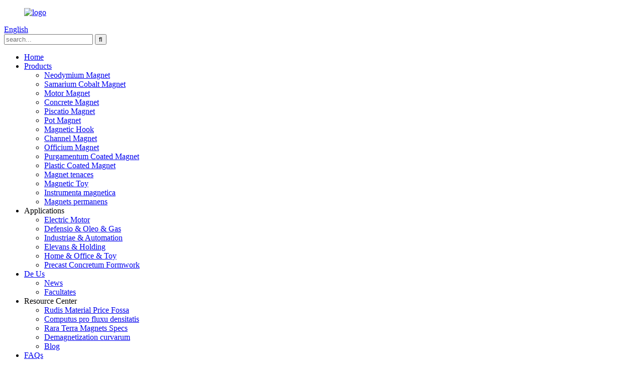

--- FILE ---
content_type: text/html
request_url: http://la.horizonmagnets.com/
body_size: 11278
content:
<!DOCTYPE html> <html dir="ltr" lang="la"> <head> <meta charset="UTF-8"/> <title>Neodymium Magnet, Samarium Cobalt Magnet, Motor Magnet - Horizon</title> <meta http-equiv="Content-Type" content="text/html; charset=UTF-8" /> <meta name="viewport" content="width=device-width,initial-scale=1,minimum-scale=1,maximum-scale=1,user-scalable=no"> <link rel="apple-touch-icon-precomposed" href=""> <meta name="format-detection" content="telephone=no"> <meta name="apple-mobile-web-app-capable" content="yes"> <meta name="apple-mobile-web-app-status-bar-style" content="black"> <link href="//cdn.globalso.com/horizonmagnets/style/global/style.css" rel="stylesheet" onload="this.onload=null;this.rel='stylesheet'"> <link href="//cdn.globalso.com/horizonmagnets/style/public/public.css" rel="stylesheet" onload="this.onload=null;this.rel='stylesheet'">   <link rel="shortcut icon" href="https://cdn.globalso.com/horizonmagnets/c0f85347.png" /> <meta name="description" itemprop="description" content="Ningbo Horizon Magnetica Technologiae Co., Ltd. producti principales sunt Neodymium Magnet, Samarium Magnet, Motor Magnet, Precast Concrete Magnet, etc." />  <meta name="keywords" itemprop="keywords" content="Magnet, Samarium Cobalt Magnet, Motor Magnet, Precast Concrete Magnet, Piscatio Magnet, Pot Magnet, Magnet Hook, Channel Magnet" />  <link rel="canonical" href="https://www.horizonmagnets.com/" />  <!-- Google tag (gtag.js) --> <script async src="https://www.googletagmanager.com/gtag/js?id=G-W0ZSED5ZXP"></script> <script>
  window.dataLayer = window.dataLayer || [];
  function gtag(){dataLayer.push(arguments);}
  gtag('js', new Date());

  gtag('config', 'G-W0ZSED5ZXP');
</script>  <link href="//cdn.globalso.com/hide_search.css" rel="stylesheet"/><link href="//www.horizonmagnets.com/style/la.html.css" rel="stylesheet"/><link rel="alternate" hreflang="la" href="http://la.horizonmagnets.com/" /></head> <body> <header class="head-wrapper">   <nav class="nav-bar">     <div class="layout">      <figure class="logo"><a href="/">                 <img src="https://cdn.globalso.com/horizonmagnets/e7e1f7053.png" alt="logo">                 </a></figure>        <div class="change-language ensemble">   <div class="change-language-info">     <div class="change-language-title medium-title">        <div class="language-flag language-flag-en"><a href="https://www.horizonmagnets.com/"><b class="country-flag"></b><span>English</span> </a></div>        <b class="language-icon"></b>      </div> 	<div class="change-language-cont sub-content">         <div class="empty"></div>     </div>   </div> </div> <!--theme186-->      <div class="head-search">         <div class="head-search-form">         <form  action="/search.php" method="get">           <input class="search-ipt" type="text" placeholder="search..."  name="s" id="s" />           <input type="hidden" name="cat" value="490"/>           <input class="search-btn" type="submit"  id="searchsubmit" value="&#xf002;"/>         </form>         </div>         <div class="search-toggle"></div>       </div>       <ul class="nav">        <li class="nav-current"><a href="/">Home</a></li> <li><a href="/products/">Products</a> <ul class="sub-menu"> 	<li><a href="/neodymium-magnet/">Neodymium Magnet</a></li> 	<li><a href="/samarium-cobalt-magnet/">Samarium Cobalt Magnet</a></li> 	<li><a href="/motor-magnet/">Motor Magnet</a></li> 	<li><a href="/precast-concrete-magnet/">Concrete Magnet</a></li> 	<li><a href="/fishing-magnet/">Piscatio Magnet</a></li> 	<li><a href="/pot-magnet/">Pot Magnet</a></li> 	<li><a href="/magnetic-hook/">Magnetic Hook</a></li> 	<li><a href="/channel-magnet/">Channel Magnet</a></li> 	<li><a href="/office-magnet/">Officium Magnet</a></li> 	<li><a href="/rubber-coated-magnet/">Purgamentum Coated Magnet</a></li> 	<li><a href="/plastic-coated-magnet/">Plastic Coated Magnet</a></li> 	<li><a href="/adhesive-magnet/">Magnet tenaces</a></li> 	<li><a href="/magnetic-toy/">Magnetic Toy</a></li> 	<li><a href="/magnetic-tools/">Instrumenta magnetica</a></li> 	<li><a href="/permanent-magnets/">Magnets permanens</a></li> </ul> </li> <li><a>Applications</a> <ul class="sub-menu"> 	<li><a href="/electric-motor/">Electric Motor</a></li> 	<li><a href="/defense-oil-gas/">Defensio &amp; Oleo &amp; Gas</a></li> 	<li><a href="/industrial-automation/">Industriae &amp; Automation</a></li> 	<li><a href="/lifting-holding/">Elevans &amp; Holding</a></li> 	<li><a href="/home-office-toy/">Home &amp; Office &amp; Toy</a></li> 	<li><a href="/precast-concrete-formwork/">Precast Concretum Formwork</a></li> </ul> </li> <li><a href="/about-us/">De Us</a> <ul class="sub-menu"> 	<li><a href="/news/">News</a></li> 	<li><a href="/capabilities/">Facultates</a></li> </ul> </li> <li><a>Resource Center</a> <ul class="sub-menu"> 	<li><a href="/raw-material-price-trend/">Rudis Material Price Fossa</a></li> 	<li><a href="/calculator-for-flux-density/">Computus pro fluxu densitatis</a></li> 	<li><a href="/rare-earth-magnets-specs/">Rara Terra Magnets Specs</a></li> 	<li><a href="/demagnetization-curves/">Demagnetization curvarum</a></li> 	<li><a href="/blog/">Blog</a></li> </ul> </li> <li><a href="/faqs/">FAQs</a></li> <li><a href="/contact-us/">Contact Us</a></li>       </ul>     </div>   </nav>   <nav class="path-bar">     <h3 class="path-bar-tit"></h3>     <ul class="path-nav">       <li></li>     </ul>   </nav> </header>    <!-- slide banner --> <section id="rev_slider_3_1_wrapper" class="rev_slider_wrapper fullscreen-container">   <div id="rev_slider_3_1" class="rev_slider fullscreenbanner" >     <ul>                         <li>                 <img src="https://cdn.globalso.com/horizonmagnets/87be8d4c.jpg" alt="ct.1" data-bgposition="center top" data-kenburns="on" data-duration="12000" data-ease="Linear.easeNone" data-bgfit="100" data-bgfitend="100" data-bgpositionend="center bottom" />                  <a href="/neodymium-magnet/"><div class="tp-caption itemMore" data-speed="0" data-x="0" data-start="0" data-voffset="0"><div class=""></div></div></a>                              </li>                                 <li>                 <img src="https://cdn.globalso.com/horizonmagnets/210f853c.jpg" alt="ct.22" data-bgposition="center top" data-kenburns="on" data-duration="12000" data-ease="Linear.easeNone" data-bgfit="100" data-bgfitend="100" data-bgpositionend="center bottom" />                  <a href="/products/"><div class="tp-caption itemMore" data-speed="0" data-x="0" data-start="0" data-voffset="0"><div class=""></div></div></a>                              </li>                                 <li>                 <img src="https://cdn.globalso.com/horizonmagnets/1703b181.jpg" alt="facultatem" data-bgposition="center top" data-kenburns="on" data-duration="12000" data-ease="Linear.easeNone" data-bgfit="100" data-bgfitend="100" data-bgpositionend="center bottom" />                  <a href="/capabilities/"><div class="tp-caption itemMore" data-speed="0" data-x="0" data-start="0" data-voffset="0"><div class=""></div></div></a>                              </li>                 </ul>     <div class="tp-bannertimer"></div>   </div> </section>     <section class="main_content">   <section class="company-synopses layout">     <div class="index-title-bar"> <span class="sub-tit">product</span>       <h1 class="title"><a href="/products/">Genera</a></h1>     </div>     <ul class="gm-sep">               <li class="synopsis-item wow fadeInUpA">         <figure class="item-img"> <a href="/neodymium-magnet/"><img src="https://cdn.globalso.com/horizonmagnets/29a843bc.jpg" alt="Neodymium Magnet" /></a></figure>         <figcaption class="item-info">           <h2 class="item-title"><a href="/neodymium-magnet/">Neodymium Magnet</a></h2>           <div class="item-del"><a href="/neodymium-magnet/"></a></div>           <a href="/neodymium-magnet/" class="more-info">+</a> </figcaption>       </li>             <li class="synopsis-item wow fadeInUpA">         <figure class="item-img"> <a href="/precast-concrete-magnet/"><img src="https://cdn.globalso.com/horizonmagnets/66d315a8.jpg" alt="Concrete Magnet" /></a></figure>         <figcaption class="item-info">           <h2 class="item-title"><a href="/precast-concrete-magnet/">Concrete Magnet</a></h2>           <div class="item-del"><a href="/precast-concrete-magnet/"></a></div>           <a href="/precast-concrete-magnet/" class="more-info">+</a> </figcaption>       </li>             <li class="synopsis-item wow fadeInUpA">         <figure class="item-img"> <a href="/magnetic-assembly/"><img src="https://cdn.globalso.com/horizonmagnets/701c693c.jpg" alt="Conventus Magneticus" /></a></figure>         <figcaption class="item-info">           <h2 class="item-title"><a href="/magnetic-assembly/">Conventus Magneticus</a></h2>           <div class="item-del"><a href="/magnetic-assembly/"></a></div>           <a href="/magnetic-assembly/" class="more-info">+</a> </figcaption>       </li>             <li class="synopsis-item wow fadeInUpA">         <figure class="item-img"> <a href="/samarium-cobalt-magnet/"><img src="https://cdn.globalso.com/horizonmagnets/3da7251f.jpg" alt="Samarium Cobalt Magnet" /></a></figure>         <figcaption class="item-info">           <h2 class="item-title"><a href="/samarium-cobalt-magnet/">Samarium Cobalt Magnet</a></h2>           <div class="item-del"><a href="/samarium-cobalt-magnet/"></a></div>           <a href="/samarium-cobalt-magnet/" class="more-info">+</a> </figcaption>       </li>             <li class="synopsis-item wow fadeInUpA">         <figure class="item-img"> <a href="/motor-magnet/"><img src="https://cdn.globalso.com/horizonmagnets/480dd99e.jpg" alt="Motor Magnet" /></a></figure>         <figcaption class="item-info">           <h2 class="item-title"><a href="/motor-magnet/">Motor Magnet</a></h2>           <div class="item-del"><a href="/motor-magnet/"></a></div>           <a href="/motor-magnet/" class="more-info">+</a> </figcaption>       </li>             <li class="synopsis-item wow fadeInUpA">         <figure class="item-img"> <a href="/permanent-magnets/"><img src="https://cdn.globalso.com/horizonmagnets/358c9bdb.jpg" alt="Magnets permanens" /></a></figure>         <figcaption class="item-info">           <h2 class="item-title"><a href="/permanent-magnets/">Magnets permanens</a></h2>           <div class="item-del"><a href="/permanent-magnets/"></a></div>           <a href="/permanent-magnets/" class="more-info">+</a> </figcaption>       </li>           </ul>   </section>   <section class="index-about-wrap" style="background-image:url(https://cdn.globalso.com/horizonmagnets/9f53e9051.jpg)">     <div class="gm-sep layout">       <div class="about-img wow fadeInLeftA">         <ul class="slides">                     <li><img src="https://cdn.globalso.com/horizonmagnets/06745d811.jpg" alt="download" /></li>                   </ul>       </div>       <div class="about-wrap wow fadeInRightA">         <div class="index-title-bar">           <h2 class="title"><a href="/about-us/">de &quot;</a></h2>           <span class="sub-tit">societas</span> </div>         <div class="about-detail"> <p>Ningbo Horizon Magnetica Technologiae Co., Ltd. est fabrica perpendiculariter integrata magnetis terrae rarae Neodymii et conventus magneticae cognatae ejus. Propter nostram singularem peritiam et opulentam experientiam in magnete campo, clientes amplis magnetis productis ex prototypis ad massam productionis suppeditare potuimus, et clientes adiuvantes solutiones efficaces consequi.</p> </div>         <a class="about-more" href="/about-us/" >legere magis</a> </div>     </div>   </section>   <section class="main-product-wrap">     <section class="layout">       <div class="product-items">         <div class="index-title-bar"> <span class="sub-tit">featured</span>           <h2 class="title"><a href="/products/">products</a></h2>         </div>         <ul class="items-content">                     <li class="product-item wow flipInY">             <figure class="item-wrap">              <div class="item-img"><a href="/excellent-quality-china-manufacturer-customized-strong-sintered-smco-bar-magnet-custom-for-sale-product/"><img src="https://cdn.globalso.com/horizonmagnets/460f3141.jpg" alt="Clausus Magnet"/></a><a href="/shuttering-magnet-product/" class="item-shadow"></a></div>               <figcaption class="item-info">                 <h3 class="item-title"><a href="/shuttering-magnet-product/">Clausus Magnet</a></h3>               </figcaption>             </figure>           </li>                     <li class="product-item wow flipInY">             <figure class="item-wrap">              <div class="item-img"><a href="/excellent-quality-china-manufacturer-customized-strong-sintered-smco-bar-magnet-custom-for-sale-product/"><img src="https://cdn.globalso.com/horizonmagnets/fbe2a06e.jpg" alt="Magnetic Chamfer"/></a><a href="/magnetic-chamfer-product/" class="item-shadow"></a></div>               <figcaption class="item-info">                 <h3 class="item-title"><a href="/magnetic-chamfer-product/">Magnetic Chamfer</a></h3>               </figcaption>             </figure>           </li>                     <li class="product-item wow flipInY">             <figure class="item-wrap">              <div class="item-img"><a href="/excellent-quality-china-manufacturer-customized-strong-sintered-smco-bar-magnet-custom-for-sale-product/"><img src="https://cdn.globalso.com/horizonmagnets/f59323e1.jpg" alt="Duplex Sided Piscatio…"/></a><a href="/double-sided-fishing-magnet-product/" class="item-shadow"></a></div>               <figcaption class="item-info">                 <h3 class="item-title"><a href="/double-sided-fishing-magnet-product/">Duplex Sided Piscatio…</a></h3>               </figcaption>             </figure>           </li>                     <li class="product-item wow flipInY">             <figure class="item-wrap">              <div class="item-img"><a href="/excellent-quality-china-manufacturer-customized-strong-sintered-smco-bar-magnet-custom-for-sale-product/"><img src="https://cdn.globalso.com/horizonmagnets/06745d8118.jpg" alt="Sensor Magnet"/></a><a href="/disc-smco-magnet-product/" class="item-shadow"></a></div>               <figcaption class="item-info">                 <h3 class="item-title"><a href="/disc-smco-magnet-product/">Sensor Magnet</a></h3>               </figcaption>             </figure>           </li>                     <li class="product-item wow flipInY">             <figure class="item-wrap">              <div class="item-img"><a href="/excellent-quality-china-manufacturer-customized-strong-sintered-smco-bar-magnet-custom-for-sale-product/"><img src="https://cdn.globalso.com/horizonmagnets/3c4f4c6e.jpg" alt="Coloratus Hook Magnets"/></a><a href="/coloured-hook-magnets-product/" class="item-shadow"></a></div>               <figcaption class="item-info">                 <h3 class="item-title"><a href="/coloured-hook-magnets-product/">Coloratus Hook Magnets</a></h3>               </figcaption>             </figure>           </li>                     <li class="product-item wow flipInY">             <figure class="item-wrap">              <div class="item-img"><a href="/excellent-quality-china-manufacturer-customized-strong-sintered-smco-bar-magnet-custom-for-sale-product/"><img src="https://cdn.globalso.com/horizonmagnets/6411ac252.jpg" alt="Grade 35 SmCo Magnet"/></a><a href="/grade-35-smco-magnet-product/" class="item-shadow"></a></div>               <figcaption class="item-info">                 <h3 class="item-title"><a href="/grade-35-smco-magnet-product/">Grade 35 SmCo Magnet</a></h3>               </figcaption>             </figure>           </li>                     <li class="product-item wow flipInY">             <figure class="item-wrap">              <div class="item-img"><a href="/excellent-quality-china-manufacturer-customized-strong-sintered-smco-bar-magnet-custom-for-sale-product/"><img src="https://cdn.globalso.com/horizonmagnets/202f93631.jpg" alt="Neodymium Vegrandis Magnet"/></a><a href="/neodymium-tiny-magnet-product/" class="item-shadow"></a></div>               <figcaption class="item-info">                 <h3 class="item-title"><a href="/neodymium-tiny-magnet-product/">Neodymium Vegrandis Magnet</a></h3>               </figcaption>             </figure>           </li>                     <li class="product-item wow flipInY">             <figure class="item-wrap">              <div class="item-img"><a href="/excellent-quality-china-manufacturer-customized-strong-sintered-smco-bar-magnet-custom-for-sale-product/"><img src="https://cdn.globalso.com/horizonmagnets/372f57fe1.jpg" alt="Servo Motor Magnet"/></a><a href="/servo-motor-magnet-product/" class="item-shadow"></a></div>               <figcaption class="item-info">                 <h3 class="item-title"><a href="/servo-motor-magnet-product/">Servo Motor Magnet</a></h3>               </figcaption>             </figure>           </li>                     </ul>       </div>       <a href="/products/" class="product-btn">view all</a> </section>   </section>    <section class="index-choose-container" style="background-image:url(https://cdn.globalso.com/horizonmagnets/a6745d07.jpg)">     <div class="layout">       <div class="choose-img"> <img src="https://cdn.globalso.com/horizonmagnets/dfdea98a.png" alt="cc*" /> </div>       <div class="choose-info-wrap">         <div class="index-title-bar">           <h2 class="title"><a>quare?</a></h2>           <span class="sub-tit">elige nobis</span> </div>         <ul class="choose-items">                         	           <li class="choose-item">             <h3 class="choose-title"><a>RoHS et obsequium SPATIUM</a></h3>             <div class="choose-info"><a>Magnes Neodymium late in instrumentis electricis et electronicis usus est, atque etiam in fructibus vel haedis nugas consumendi, ita ut satagamus ad regendum et praestandum ut fructus magnetici nostri cum RoHS et TRANSMENDO pareant.</a></div>           </li>                    <li class="choose-item">             <h3 class="choose-title"><a>Qualis Primum apud Auctor Price</a></h3>             <div class="choose-info"><a>Qualitas primae philosophiae fundata est, semper consilium optimizing et processuum productionis, et procuratio pretium pro clientibus emendare debemus. Audemus dicere pro eadem qualitate pretium nostrum esse competitive quam competitores.</a></div>           </li>                    <li class="choose-item">             <h3 class="choose-title"><a>Fast reactionem</a></h3>             <div class="choose-info"><a>Nostrae inceptio mediae amplitudinis dat celeriter coordinare inter Dicasteria et responsionem clientibus. In domo fabricandi facultatem et amplam inventarium vexillum conventuum magneticarum iustam partus tempus efficit.</a></div>           </li>                    <li class="choose-item">             <h3 class="choose-title"><a>Unus-subsisto Supplier</a></h3>             <div class="choose-info"><a>Rara terrae magnetes Neodymi et Neodymium magneticarum contionum diversarum affinium domus in- sistuntur. Nostra peritia magnetica nobis dat ut alia complicata magnetis producta inveniant pro clientibus ut unum desinant shopping commode habere.</a></div>           </li>                  </ul>       </div>     </div>   </section>          <section class="index_news">        <div class="index_hd">         <div class="layout">           <div class="hd_ico"><i></i></div>           <h2 class="hd_title">Blog</h2>           <p class="hd_desc">serva cum recentissimo nuntio et Featured vasa de magnetibus</p>         </div>       </div>       <div class="index_bd">         <div class="layout">           <div class="sys_row flex_row">             <!-- swiper -->             <div class="news_thumbs">               <div class="swiper-container">                 <ul class="swiper-wrapper">                   <li class="swiper-slide">                     <a href="/news/">                       <div class="thumbs_img"><img src="https://cdn.globalso.com/horizonmagnets/e2301ae3.jpg" alt="nuntium"></div>                       <div class="thumbs_info"><h4 class="thumbs_title">News</h4></div>                       <i class="mask_bg mask_bg_1"></i><i class="mask_bg mask_bg_2"></i><i class="mask_bg mask_bg_3"></i><i class="mask_bg mask_bg_4"></i>                     </a>                   </li>                  </ul>               </div>               <div class="swiper_control index_swiper_control">                 <div class="swiper-pagination"></div>               </div>             </div>             <div class="news_main">               <ul class="news_list">                                  <li class="news_cell flex_row  wow fadeInUpA" data-wow-delay=".2s" data-wow-duration=".8s">                   <time class="cell_time">                     <span class="time_day">31</span>                     <span class="time_month">May</span>                   </time>                   <div class="cell_bd">                     <h3 class="news_title"><a href="/blog/why-electric-submersible-pumps-required-widely-in-india/">Cur Electric Submersible Pumps eget late in India</a></h3>                     <p class="news_desc">DE RERUM CULTURA 1. Irrigatio arvi: India maior terra agriculturae est, et agricultura pars magna oeconomiae eius est. Ob hoc quod plurimae Indiae partes tropicae monsoon caeli habent et pluviae inaequales distributiones, multae areae faciem aquarum inopiam proventus durin...</p>                   </div>                 </li>                 <li class="news_cell flex_row  wow fadeInUpA" data-wow-delay=".2s" data-wow-duration=".8s">                   <time class="cell_time">                     <span class="time_day">24</span>                     <span class="time_month">Jan</span>                   </time>                   <div class="cell_bd">                     <h3 class="news_title"><a href="/blog/why-electric-scooter-booms-in-india/">Cur Electric Scooter Booms in India</a></h3>                     <p class="news_desc">India, patria culturae et historicae hereditatis dives, nunc revolutionem in translatione experitur. In fronte huius transformationis augescens favor est electricorum scooters, electrici electrici vel e-bikes. Rationes post hoc phaenomenon multiformes sunt, insonuit...</p>                   </div>                 </li>                 <li class="news_cell flex_row  wow fadeInUpA" data-wow-delay=".2s" data-wow-duration=".8s">                   <time class="cell_time">                     <span class="time_day">01</span>                     <span class="time_month">Dec</span>                   </time>                   <div class="cell_bd">                     <h3 class="news_title"><a href="/blog/indian-two-wheelers-depend-on-china-neodymium-motor-magnets/">Indian Two Wheelers depend on China Neodymium Motor Magnets</a></h3>                     <p class="news_desc">Mercatum electricum electricum Indicum duorum rotatorum vehiculi suum progressum accelerans est. Fama II subsidiorum et fortium ingressus plurium ambitiosorum satus, venditiones in hoc foro duplicarunt comparati ante, factus est secunda maxima mercatus mundi post Sinas.  Situ...</p>                   </div>                 </li>               </ul>             </div>           </div>         </div>       </div>     </section>   </section> <footer class="foot-wrapper">   <section class="foot-items gm-sep layout">                <!--contact-->     <div class="foot-item-social foot-item">       <div class="foot-tit">         <h2 class="">CONVENTUS MAGNETICUS</h2>         <ul>         <li><a href="/precast-concrete-magnet/">Concrete Magnet</a></li> <li><a href="/fishing-magnet/">Piscatio Magnet</a></li> <li><a href="/pot-magnet/">Pot Magnet</a></li> <li><a href="/magnetic-hook/">Magnetic Hook</a></li> <li><a href="/channel-magnet/">Channel Magnet</a></li> <li><a href="/office-magnet/">Officium Magnet</a></li> <li><a href="/rubber-coated-magnet/">Purgamentum Coated Magnet</a></li> <li><a href="/plastic-coated-magnet/">Plastic Coated Magnet</a></li> <li><a href="/adhesive-magnet/">Magnet tenaces</a></li> <li><a href="/magnetic-toy/">Magnetic Toy</a></li> <li><a href="/magnetic-tools/">Instrumenta magnetica</a></li> </ul>       </div>            </div>     <!--social-->     <div class="foot-item-subscribe foot-item">       <div class="foot-tit">       <h2 class="">Applications</h2>         <ul>          <li><a href="/electric-motor/">Electric Motor</a></li> <li><a href="/defense-oil-gas/">Defensio &amp; Oleo &amp; Gas</a></li> <li><a href="/industrial-automation/">Industriae &amp; Automation</a></li> <li><a href="/lifting-holding/">Elevans &amp; Holding</a></li> <li><a href="/home-office-toy/">Home &amp; Office &amp; Toy</a></li> <li><a href="/precast-concrete-formwork/">Precast Concretum Formwork</a></li>         </ul>       </div>            </div>     <!--subscribe-->     <div class="foot-item-contact foot-item">       <div class="foot-tit">         <h2 class="">contactus US</h2>       </div>       <ul class="foot-cont">          <li class="foot_addr">128# Buzheng Orientis Road, Wangchun Industrial Park Zonam, Ningbo, China</li>        <li class="foot_phone"><a href="tel:0086-574-27883742">0086-574-27883742</a></li>        <li class="mobile-phone"><a href="tel:0086-18957413363">0086-18957413363</a></li>        <li class="foot_email"><a href="mailto:sales@horizonmagnetics.com">sales@horizonmagnetics.com</a></li>              </ul>       <ul class="gm-sep foot-social">                      <li><a target="_blank" href=""><img src="https://cdn.globalso.com/horizonmagnets/6660e33e.png" alt="sns05"></a></li>                         <li><a target="_blank" href=""><img src="https://cdn.globalso.com/horizonmagnets/400f8e40.png" alt="sns04"></a></li>                         <li><a target="_blank" href="https://www.linkedin.com/company/19195210/admin/"><img src="https://cdn.globalso.com/horizonmagnets/a3f91cf3.png" alt="sns03"></a></li>                         <li><a target="_blank" href=""><img src="https://cdn.globalso.com/horizonmagnets/7189078c.png" alt="sns02"></a></li>                         <li><a target="_blank" href="https://www.facebook.com/Ningbo-Horizon-Magnetic-Technologies-Co-Ltd-315987509325816/?modal=admin_todo_tour"><img src="https://cdn.globalso.com/horizonmagnets/412f3928.png" alt="sns01"></a></li>                   </ul>       <div class="foot-cont">          <div class="subscribe">           <div class="button email inquiryfoot" onclick="showMsgPop();">inquisitionis nunc</div>         </div>       </div>     </div>   </section>   <div class="copyright">© Copyright - 2010-2023 : All Rights Reserved.<div class="map"><a href="/featured/">Hot Products</a> - <a href="/sitemap.xml">Sitemap</a> </div>         <div class="tags"><a href='/rubber-coated-neodymium-magnet-with-male-thread/' title='Rubber Coated Neodymium Magnet With Male Thread'>Purgamentum Coated Neodymium Magnet Cum Male Thread</a>,  <a href='/neodymium-magnetic-hook/' title='Neodymium Magnetic Hook'>Neodymium Magnetic Hook</a>,  <a href='/neodymium-pot-magnet-with-hook/' title='Neodymium Pot Magnet With Hook'>Neodymium Pot Magnet Cum Hook</a>,  <a href='/colorful-neodymium-magnetic-hooks/' title='Colorful Neodymium Magnetic Hooks'>Neodymium Magnetic Hooks</a>,  <a href='/neodymium-channel-magnet/' title='Neodymium Channel Magnet'>Neodymium Channel Magnet</a>,  <a href='/neodymium-cup-magnet/' title='Neodymium Cup Magnet'>Neodymium Cup Magnet</a>, </div>       </div> </footer>                 <aside class="scrollsidebar" id="scrollsidebar">   <div class="side_content">     <div class="side_list">       <header class="hd"><img src="//cdn.globalso.com/title_pic.png" alt="Online Inuiry"/></header>       <div class="cont">         <li><a class="email" href="javascript:" onclick="showMsgPop();">Mittere Email</a></li>                         <!--<li><a target="_blank" class="skype" href="skype:William?chat">William</a></li>-->                                 <!--<li class="ww">-->         <!--  <a style="display:inline-block;font-weight:bold;text-align:center;text-decoration:none;" title="Hi, how can I help you?" href="http://amos.alicdn.com/msg.aw?v=2&amp;uid=cn200916033&amp;site=enaliint&amp;s=24&amp;charset=UTF-8" target="_blank" data-uid="cn200916033"><img style="border:none;vertical-align:middle;margin-right:5px;" src="http://amos.alicdn.com/online.aw?v=2&amp;uid=cn200916033&amp;site=enaliint&amp;s=21&amp;charset=UTF-8" alt="Hi, how can I help you?"><span style="font-weight:bold;">William</span></a>-->         <!--</li>-->               </div>                   <div class="side_title"><a  class="close_btn"><span>x</span></a></div>     </div>   </div>   <div class="show_btn"></div> </aside>   <section class="inquiry-pop-bd">            <section class="inquiry-pop">                 <i class="ico-close-pop" onclick="hideMsgPop();"></i>  <script type="text/javascript" src="//www.globalso.site/form.js"></script>            </section> </section>  <script type="text/javascript" src="//cdn.globalso.com/horizonmagnets/style/global/js/jquery.min.js"></script> <script type="text/javascript" src="//cdn.globalso.com/horizonmagnets/style/global/js/common.js"></script> <script type="text/javascript" src="//cdn.globalso.com/horizonmagnets/style/public/public.js"></script> <!--[if lt IE 9]> <script src="//cdn.globalso.com/horizonmagnets/style/global/js/html5.js"></script> <![endif]-->  <ul class="prisna-wp-translate-seo" id="prisna-translator-seo"><li class="language-flag language-flag-en"><a href="https://www.horizonmagnets.com/" title="English" target="_blank"><b class="country-flag"></b><span>English</span></a></li><li class="language-flag language-flag-fr"><a href="http://fr.horizonmagnets.com/" title="French" target="_blank"><b class="country-flag"></b><span>French</span></a></li><li class="language-flag language-flag-de"><a href="http://de.horizonmagnets.com/" title="German" target="_blank"><b class="country-flag"></b><span>German</span></a></li><li class="language-flag language-flag-pt"><a href="http://pt.horizonmagnets.com/" title="Portuguese" target="_blank"><b class="country-flag"></b><span>Portuguese</span></a></li><li class="language-flag language-flag-es"><a href="http://es.horizonmagnets.com/" title="Spanish" target="_blank"><b class="country-flag"></b><span>Spanish</span></a></li><li class="language-flag language-flag-ru"><a href="http://ru.horizonmagnets.com/" title="Russian" target="_blank"><b class="country-flag"></b><span>Russian</span></a></li><li class="language-flag language-flag-ja"><a href="http://ja.horizonmagnets.com/" title="Japanese" target="_blank"><b class="country-flag"></b><span>Japanese</span></a></li><li class="language-flag language-flag-ko"><a href="http://ko.horizonmagnets.com/" title="Korean" target="_blank"><b class="country-flag"></b><span>Korean</span></a></li><li class="language-flag language-flag-ar"><a href="http://ar.horizonmagnets.com/" title="Arabic" target="_blank"><b class="country-flag"></b><span>Arabic</span></a></li><li class="language-flag language-flag-ga"><a href="http://ga.horizonmagnets.com/" title="Irish" target="_blank"><b class="country-flag"></b><span>Irish</span></a></li><li class="language-flag language-flag-el"><a href="http://el.horizonmagnets.com/" title="Greek" target="_blank"><b class="country-flag"></b><span>Greek</span></a></li><li class="language-flag language-flag-tr"><a href="http://tr.horizonmagnets.com/" title="Turkish" target="_blank"><b class="country-flag"></b><span>Turkish</span></a></li><li class="language-flag language-flag-it"><a href="http://it.horizonmagnets.com/" title="Italian" target="_blank"><b class="country-flag"></b><span>Italian</span></a></li><li class="language-flag language-flag-da"><a href="http://da.horizonmagnets.com/" title="Danish" target="_blank"><b class="country-flag"></b><span>Danish</span></a></li><li class="language-flag language-flag-ro"><a href="http://ro.horizonmagnets.com/" title="Romanian" target="_blank"><b class="country-flag"></b><span>Romanian</span></a></li><li class="language-flag language-flag-id"><a href="http://id.horizonmagnets.com/" title="Indonesian" target="_blank"><b class="country-flag"></b><span>Indonesian</span></a></li><li class="language-flag language-flag-cs"><a href="http://cs.horizonmagnets.com/" title="Czech" target="_blank"><b class="country-flag"></b><span>Czech</span></a></li><li class="language-flag language-flag-af"><a href="http://af.horizonmagnets.com/" title="Afrikaans" target="_blank"><b class="country-flag"></b><span>Afrikaans</span></a></li><li class="language-flag language-flag-sv"><a href="http://sv.horizonmagnets.com/" title="Swedish" target="_blank"><b class="country-flag"></b><span>Swedish</span></a></li><li class="language-flag language-flag-pl"><a href="http://pl.horizonmagnets.com/" title="Polish" target="_blank"><b class="country-flag"></b><span>Polish</span></a></li><li class="language-flag language-flag-eu"><a href="http://eu.horizonmagnets.com/" title="Basque" target="_blank"><b class="country-flag"></b><span>Basque</span></a></li><li class="language-flag language-flag-ca"><a href="http://ca.horizonmagnets.com/" title="Catalan" target="_blank"><b class="country-flag"></b><span>Catalan</span></a></li><li class="language-flag language-flag-eo"><a href="http://eo.horizonmagnets.com/" title="Esperanto" target="_blank"><b class="country-flag"></b><span>Esperanto</span></a></li><li class="language-flag language-flag-hi"><a href="http://hi.horizonmagnets.com/" title="Hindi" target="_blank"><b class="country-flag"></b><span>Hindi</span></a></li><li class="language-flag language-flag-lo"><a href="http://lo.horizonmagnets.com/" title="Lao" target="_blank"><b class="country-flag"></b><span>Lao</span></a></li><li class="language-flag language-flag-sq"><a href="http://sq.horizonmagnets.com/" title="Albanian" target="_blank"><b class="country-flag"></b><span>Albanian</span></a></li><li class="language-flag language-flag-am"><a href="http://am.horizonmagnets.com/" title="Amharic" target="_blank"><b class="country-flag"></b><span>Amharic</span></a></li><li class="language-flag language-flag-hy"><a href="http://hy.horizonmagnets.com/" title="Armenian" target="_blank"><b class="country-flag"></b><span>Armenian</span></a></li><li class="language-flag language-flag-az"><a href="http://az.horizonmagnets.com/" title="Azerbaijani" target="_blank"><b class="country-flag"></b><span>Azerbaijani</span></a></li><li class="language-flag language-flag-be"><a href="http://be.horizonmagnets.com/" title="Belarusian" target="_blank"><b class="country-flag"></b><span>Belarusian</span></a></li><li class="language-flag language-flag-bn"><a href="http://bn.horizonmagnets.com/" title="Bengali" target="_blank"><b class="country-flag"></b><span>Bengali</span></a></li><li class="language-flag language-flag-bs"><a href="http://bs.horizonmagnets.com/" title="Bosnian" target="_blank"><b class="country-flag"></b><span>Bosnian</span></a></li><li class="language-flag language-flag-bg"><a href="http://bg.horizonmagnets.com/" title="Bulgarian" target="_blank"><b class="country-flag"></b><span>Bulgarian</span></a></li><li class="language-flag language-flag-ceb"><a href="http://ceb.horizonmagnets.com/" title="Cebuano" target="_blank"><b class="country-flag"></b><span>Cebuano</span></a></li><li class="language-flag language-flag-ny"><a href="http://ny.horizonmagnets.com/" title="Chichewa" target="_blank"><b class="country-flag"></b><span>Chichewa</span></a></li><li class="language-flag language-flag-co"><a href="http://co.horizonmagnets.com/" title="Corsican" target="_blank"><b class="country-flag"></b><span>Corsican</span></a></li><li class="language-flag language-flag-hr"><a href="http://hr.horizonmagnets.com/" title="Croatian" target="_blank"><b class="country-flag"></b><span>Croatian</span></a></li><li class="language-flag language-flag-nl"><a href="http://nl.horizonmagnets.com/" title="Dutch" target="_blank"><b class="country-flag"></b><span>Dutch</span></a></li><li class="language-flag language-flag-et"><a href="http://et.horizonmagnets.com/" title="Estonian" target="_blank"><b class="country-flag"></b><span>Estonian</span></a></li><li class="language-flag language-flag-tl"><a href="http://tl.horizonmagnets.com/" title="Filipino" target="_blank"><b class="country-flag"></b><span>Filipino</span></a></li><li class="language-flag language-flag-fi"><a href="http://fi.horizonmagnets.com/" title="Finnish" target="_blank"><b class="country-flag"></b><span>Finnish</span></a></li><li class="language-flag language-flag-fy"><a href="http://fy.horizonmagnets.com/" title="Frisian" target="_blank"><b class="country-flag"></b><span>Frisian</span></a></li><li class="language-flag language-flag-gl"><a href="http://gl.horizonmagnets.com/" title="Galician" target="_blank"><b class="country-flag"></b><span>Galician</span></a></li><li class="language-flag language-flag-ka"><a href="http://ka.horizonmagnets.com/" title="Georgian" target="_blank"><b class="country-flag"></b><span>Georgian</span></a></li><li class="language-flag language-flag-gu"><a href="http://gu.horizonmagnets.com/" title="Gujarati" target="_blank"><b class="country-flag"></b><span>Gujarati</span></a></li><li class="language-flag language-flag-ht"><a href="http://ht.horizonmagnets.com/" title="Haitian" target="_blank"><b class="country-flag"></b><span>Haitian</span></a></li><li class="language-flag language-flag-ha"><a href="http://ha.horizonmagnets.com/" title="Hausa" target="_blank"><b class="country-flag"></b><span>Hausa</span></a></li><li class="language-flag language-flag-haw"><a href="http://haw.horizonmagnets.com/" title="Hawaiian" target="_blank"><b class="country-flag"></b><span>Hawaiian</span></a></li><li class="language-flag language-flag-iw"><a href="http://iw.horizonmagnets.com/" title="Hebrew" target="_blank"><b class="country-flag"></b><span>Hebrew</span></a></li><li class="language-flag language-flag-hmn"><a href="http://hmn.horizonmagnets.com/" title="Hmong" target="_blank"><b class="country-flag"></b><span>Hmong</span></a></li><li class="language-flag language-flag-hu"><a href="http://hu.horizonmagnets.com/" title="Hungarian" target="_blank"><b class="country-flag"></b><span>Hungarian</span></a></li><li class="language-flag language-flag-is"><a href="http://is.horizonmagnets.com/" title="Icelandic" target="_blank"><b class="country-flag"></b><span>Icelandic</span></a></li><li class="language-flag language-flag-ig"><a href="http://ig.horizonmagnets.com/" title="Igbo" target="_blank"><b class="country-flag"></b><span>Igbo</span></a></li><li class="language-flag language-flag-jw"><a href="http://jw.horizonmagnets.com/" title="Javanese" target="_blank"><b class="country-flag"></b><span>Javanese</span></a></li><li class="language-flag language-flag-kn"><a href="http://kn.horizonmagnets.com/" title="Kannada" target="_blank"><b class="country-flag"></b><span>Kannada</span></a></li><li class="language-flag language-flag-kk"><a href="http://kk.horizonmagnets.com/" title="Kazakh" target="_blank"><b class="country-flag"></b><span>Kazakh</span></a></li><li class="language-flag language-flag-km"><a href="http://km.horizonmagnets.com/" title="Khmer" target="_blank"><b class="country-flag"></b><span>Khmer</span></a></li><li class="language-flag language-flag-ku"><a href="http://ku.horizonmagnets.com/" title="Kurdish" target="_blank"><b class="country-flag"></b><span>Kurdish</span></a></li><li class="language-flag language-flag-ky"><a href="http://ky.horizonmagnets.com/" title="Kyrgyz" target="_blank"><b class="country-flag"></b><span>Kyrgyz</span></a></li><li class="language-flag language-flag-la"><a href="http://la.horizonmagnets.com/" title="Latin" target="_blank"><b class="country-flag"></b><span>Latin</span></a></li><li class="language-flag language-flag-lv"><a href="http://lv.horizonmagnets.com/" title="Latvian" target="_blank"><b class="country-flag"></b><span>Latvian</span></a></li><li class="language-flag language-flag-lt"><a href="http://lt.horizonmagnets.com/" title="Lithuanian" target="_blank"><b class="country-flag"></b><span>Lithuanian</span></a></li><li class="language-flag language-flag-lb"><a href="http://lb.horizonmagnets.com/" title="Luxembou.." target="_blank"><b class="country-flag"></b><span>Luxembou..</span></a></li><li class="language-flag language-flag-mk"><a href="http://mk.horizonmagnets.com/" title="Macedonian" target="_blank"><b class="country-flag"></b><span>Macedonian</span></a></li><li class="language-flag language-flag-mg"><a href="http://mg.horizonmagnets.com/" title="Malagasy" target="_blank"><b class="country-flag"></b><span>Malagasy</span></a></li><li class="language-flag language-flag-ms"><a href="http://ms.horizonmagnets.com/" title="Malay" target="_blank"><b class="country-flag"></b><span>Malay</span></a></li><li class="language-flag language-flag-ml"><a href="http://ml.horizonmagnets.com/" title="Malayalam" target="_blank"><b class="country-flag"></b><span>Malayalam</span></a></li><li class="language-flag language-flag-mt"><a href="http://mt.horizonmagnets.com/" title="Maltese" target="_blank"><b class="country-flag"></b><span>Maltese</span></a></li><li class="language-flag language-flag-mi"><a href="http://mi.horizonmagnets.com/" title="Maori" target="_blank"><b class="country-flag"></b><span>Maori</span></a></li><li class="language-flag language-flag-mr"><a href="http://mr.horizonmagnets.com/" title="Marathi" target="_blank"><b class="country-flag"></b><span>Marathi</span></a></li><li class="language-flag language-flag-mn"><a href="http://mn.horizonmagnets.com/" title="Mongolian" target="_blank"><b class="country-flag"></b><span>Mongolian</span></a></li><li class="language-flag language-flag-my"><a href="http://my.horizonmagnets.com/" title="Burmese" target="_blank"><b class="country-flag"></b><span>Burmese</span></a></li><li class="language-flag language-flag-ne"><a href="http://ne.horizonmagnets.com/" title="Nepali" target="_blank"><b class="country-flag"></b><span>Nepali</span></a></li><li class="language-flag language-flag-no"><a href="http://no.horizonmagnets.com/" title="Norwegian" target="_blank"><b class="country-flag"></b><span>Norwegian</span></a></li><li class="language-flag language-flag-ps"><a href="http://ps.horizonmagnets.com/" title="Pashto" target="_blank"><b class="country-flag"></b><span>Pashto</span></a></li><li class="language-flag language-flag-fa"><a href="http://fa.horizonmagnets.com/" title="Persian" target="_blank"><b class="country-flag"></b><span>Persian</span></a></li><li class="language-flag language-flag-pa"><a href="http://pa.horizonmagnets.com/" title="Punjabi" target="_blank"><b class="country-flag"></b><span>Punjabi</span></a></li><li class="language-flag language-flag-sr"><a href="http://sr.horizonmagnets.com/" title="Serbian" target="_blank"><b class="country-flag"></b><span>Serbian</span></a></li><li class="language-flag language-flag-st"><a href="http://st.horizonmagnets.com/" title="Sesotho" target="_blank"><b class="country-flag"></b><span>Sesotho</span></a></li><li class="language-flag language-flag-si"><a href="http://si.horizonmagnets.com/" title="Sinhala" target="_blank"><b class="country-flag"></b><span>Sinhala</span></a></li><li class="language-flag language-flag-sk"><a href="http://sk.horizonmagnets.com/" title="Slovak" target="_blank"><b class="country-flag"></b><span>Slovak</span></a></li><li class="language-flag language-flag-sl"><a href="http://sl.horizonmagnets.com/" title="Slovenian" target="_blank"><b class="country-flag"></b><span>Slovenian</span></a></li><li class="language-flag language-flag-so"><a href="http://so.horizonmagnets.com/" title="Somali" target="_blank"><b class="country-flag"></b><span>Somali</span></a></li><li class="language-flag language-flag-sm"><a href="http://sm.horizonmagnets.com/" title="Samoan" target="_blank"><b class="country-flag"></b><span>Samoan</span></a></li><li class="language-flag language-flag-gd"><a href="http://gd.horizonmagnets.com/" title="Scots Gaelic" target="_blank"><b class="country-flag"></b><span>Scots Gaelic</span></a></li><li class="language-flag language-flag-sn"><a href="http://sn.horizonmagnets.com/" title="Shona" target="_blank"><b class="country-flag"></b><span>Shona</span></a></li><li class="language-flag language-flag-sd"><a href="http://sd.horizonmagnets.com/" title="Sindhi" target="_blank"><b class="country-flag"></b><span>Sindhi</span></a></li><li class="language-flag language-flag-su"><a href="http://su.horizonmagnets.com/" title="Sundanese" target="_blank"><b class="country-flag"></b><span>Sundanese</span></a></li><li class="language-flag language-flag-sw"><a href="http://sw.horizonmagnets.com/" title="Swahili" target="_blank"><b class="country-flag"></b><span>Swahili</span></a></li><li class="language-flag language-flag-tg"><a href="http://tg.horizonmagnets.com/" title="Tajik" target="_blank"><b class="country-flag"></b><span>Tajik</span></a></li><li class="language-flag language-flag-ta"><a href="http://ta.horizonmagnets.com/" title="Tamil" target="_blank"><b class="country-flag"></b><span>Tamil</span></a></li><li class="language-flag language-flag-te"><a href="http://te.horizonmagnets.com/" title="Telugu" target="_blank"><b class="country-flag"></b><span>Telugu</span></a></li><li class="language-flag language-flag-th"><a href="http://th.horizonmagnets.com/" title="Thai" target="_blank"><b class="country-flag"></b><span>Thai</span></a></li><li class="language-flag language-flag-uk"><a href="http://uk.horizonmagnets.com/" title="Ukrainian" target="_blank"><b class="country-flag"></b><span>Ukrainian</span></a></li><li class="language-flag language-flag-ur"><a href="http://ur.horizonmagnets.com/" title="Urdu" target="_blank"><b class="country-flag"></b><span>Urdu</span></a></li><li class="language-flag language-flag-uz"><a href="http://uz.horizonmagnets.com/" title="Uzbek" target="_blank"><b class="country-flag"></b><span>Uzbek</span></a></li><li class="language-flag language-flag-vi"><a href="http://vi.horizonmagnets.com/" title="Vietnamese" target="_blank"><b class="country-flag"></b><span>Vietnamese</span></a></li><li class="language-flag language-flag-cy"><a href="http://cy.horizonmagnets.com/" title="Welsh" target="_blank"><b class="country-flag"></b><span>Welsh</span></a></li><li class="language-flag language-flag-xh"><a href="http://xh.horizonmagnets.com/" title="Xhosa" target="_blank"><b class="country-flag"></b><span>Xhosa</span></a></li><li class="language-flag language-flag-yi"><a href="http://yi.horizonmagnets.com/" title="Yiddish" target="_blank"><b class="country-flag"></b><span>Yiddish</span></a></li><li class="language-flag language-flag-yo"><a href="http://yo.horizonmagnets.com/" title="Yoruba" target="_blank"><b class="country-flag"></b><span>Yoruba</span></a></li><li class="language-flag language-flag-zu"><a href="http://zu.horizonmagnets.com/" title="Zulu" target="_blank"><b class="country-flag"></b><span>Zulu</span></a></li><li class="language-flag language-flag-rw"><a href="http://rw.horizonmagnets.com/" title="Kinyarwanda" target="_blank"><b class="country-flag"></b><span>Kinyarwanda</span></a></li><li class="language-flag language-flag-tt"><a href="http://tt.horizonmagnets.com/" title="Tatar" target="_blank"><b class="country-flag"></b><span>Tatar</span></a></li><li class="language-flag language-flag-or"><a href="http://or.horizonmagnets.com/" title="Oriya" target="_blank"><b class="country-flag"></b><span>Oriya</span></a></li><li class="language-flag language-flag-tk"><a href="http://tk.horizonmagnets.com/" title="Turkmen" target="_blank"><b class="country-flag"></b><span>Turkmen</span></a></li><li class="language-flag language-flag-ug"><a href="http://ug.horizonmagnets.com/" title="Uyghur" target="_blank"><b class="country-flag"></b><span>Uyghur</span></a></li></ul>  <!-----------------------------------------------------------单页面产品数据计算start-------------------------------------------------> <script>
    function doCalc()
		{
		    //var f = document.forms[0];
			 var f = document.getElementById("f1");
			var intZ = parseFloat(f.intZ.value);
			var intL = parseFloat(f.intL.value);
			var intD = parseFloat(f.intD.value);
			var intBr = parseFloat(f.intBr.value);
	
			if ( isNaN(intZ) )
			{
				alert('Please enter a Z value!');
				f.intZ.focus();
				return false;
			}
			if ( isNaN(intL) )
			{
				alert('Please enter an L value!');
				f.intL.focus();
				return false;
			}
			if ( isNaN(intD) )
			{
				alert('Please enter a D value!');
				f.intD.focus();
				return false;
			}
			if ( isNaN(intBr) )
			{
				alert('Please enter a Br value!');
				f.intBr.focus();
				return false;
			}
	
			var doubleAnswer = intBr * ( ((intZ + intL) / Math.sqrt( 4 * Math.pow((intZ + intL),2) + Math.pow(intD,2))) - ( intZ / ( Math.sqrt( 4 * Math.pow(intZ,2) + Math.pow(intD,2))))) 
	
			f.answer.value = Math.round(doubleAnswer * 1000) * .001;
	
			return false;
		}
	    </script> 		 <script type="text/javascript">
			function doCalc2()
			{
			    //var f = document.forms[1];
		 var f = document.getElementById("f2");
				var intZ = parseFloat(f.intZ.value);
				var intA = parseFloat(f.intA.value);
				var intB = parseFloat(f.intB.value);
				var intL = parseFloat(f.intL.value);
				var intBr = parseFloat(f.intBr.value);
		
				if ( isNaN(intZ) )
				{
					alert('Please enter a Z value!');
					f.intZ.focus();
					return false;
				}
				if ( isNaN(intL) )
				{
					alert('Please enter an L value!');
					f.intL.focus();
					return false;
				}
				if ( isNaN(intA) )
				{
					alert('Please enter an W value!');
					f.intA.focus();
					return false;
				}
				if ( isNaN(intB) )
				{
					alert('Please enter a H value!');
					f.intB.focus();
					return false;
				}
				if ( isNaN(intBr) )
				{
					alert('Please enter a Br value!');
					f.intBr.focus();
					return false;
				}
		
		
				var doubleAnswer = (intBr / Math.PI) * ( (Math.atan( (intA * intB) / (2 * intZ * Math.sqrt( Math.pow(intA,2) + Math.pow(intB,2) + (4 * Math.pow(intZ,2)))))) - ( Math.atan( (intA*intB) / (2 * (intZ+intL) * Math.sqrt( Math.pow(intA,2) + Math.pow(intB,2) + (4 * Math.pow((intZ + intL),2)))))))
		
				f.answer.value = Math.round(doubleAnswer * 1000) * .001;
		
				return true;
			}
		
</script>   <!-----------------------------------------------------------单页面产品数据计算end------------------------------------------------->  <script>
function getCookie(name) {
    var arg = name + "=";
    var alen = arg.length;
    var clen = document.cookie.length;
    var i = 0;
    while (i < clen) {
        var j = i + alen;
        if (document.cookie.substring(i, j) == arg) return getCookieVal(j);
        i = document.cookie.indexOf(" ", i) + 1;
        if (i == 0) break;
    }
    return null;
}
function setCookie(name, value) {
    var expDate = new Date();
    var argv = setCookie.arguments;
    var argc = setCookie.arguments.length;
    var expires = (argc > 2) ? argv[2] : null;
    var path = (argc > 3) ? argv[3] : null;
    var domain = (argc > 4) ? argv[4] : null;
    var secure = (argc > 5) ? argv[5] : false;
    if (expires != null) {
        expDate.setTime(expDate.getTime() + expires);
    }
    document.cookie = name + "=" + escape(value) + ((expires == null) ? "": ("; expires=" + expDate.toUTCString())) + ((path == null) ? "": ("; path=" + path)) + ((domain == null) ? "": ("; domain=" + domain)) + ((secure == true) ? "; secure": "");
}
function getCookieVal(offset) {
    var endstr = document.cookie.indexOf(";", offset);
    if (endstr == -1) endstr = document.cookie.length;
    return unescape(document.cookie.substring(offset, endstr));
}

var firstshow = 0;
var cfstatshowcookie = getCookie('easyiit_stats');
if (cfstatshowcookie != 1) {
    a = new Date();
    h = a.getHours();
    m = a.getMinutes();
    s = a.getSeconds();
    sparetime = 1000 * 60 * 60 * 24 * 1 - (h * 3600 + m * 60 + s) * 1000 - 1;
    setCookie('easyiit_stats', 1, sparetime, '/');
    firstshow = 1;
}
if (!navigator.cookieEnabled) {
    firstshow = 0;
}
var referrer = escape(document.referrer);
var currweb = escape(location.href);
var screenwidth = screen.width;
var screenheight = screen.height;
var screencolordepth = screen.colorDepth;
$(function($){
   $.get("https://www.horizonmagnets.com/statistic.php", { action:'stats_init', assort:0, referrer:referrer, currweb:currweb , firstshow:firstshow ,screenwidth:screenwidth, screenheight: screenheight, screencolordepth: screencolordepth, ranstr: Math.random()},function(data){}, "json");
			
});
</script>     <script src="//cdnus.globalso.com/common_front.js"></script><script src="//www.horizonmagnets.com/style/la.html.js"></script></body>  </html><!-- Globalso Cache file was created in 0.64983987808228 seconds, on 11-11-24 20:01:29 -->